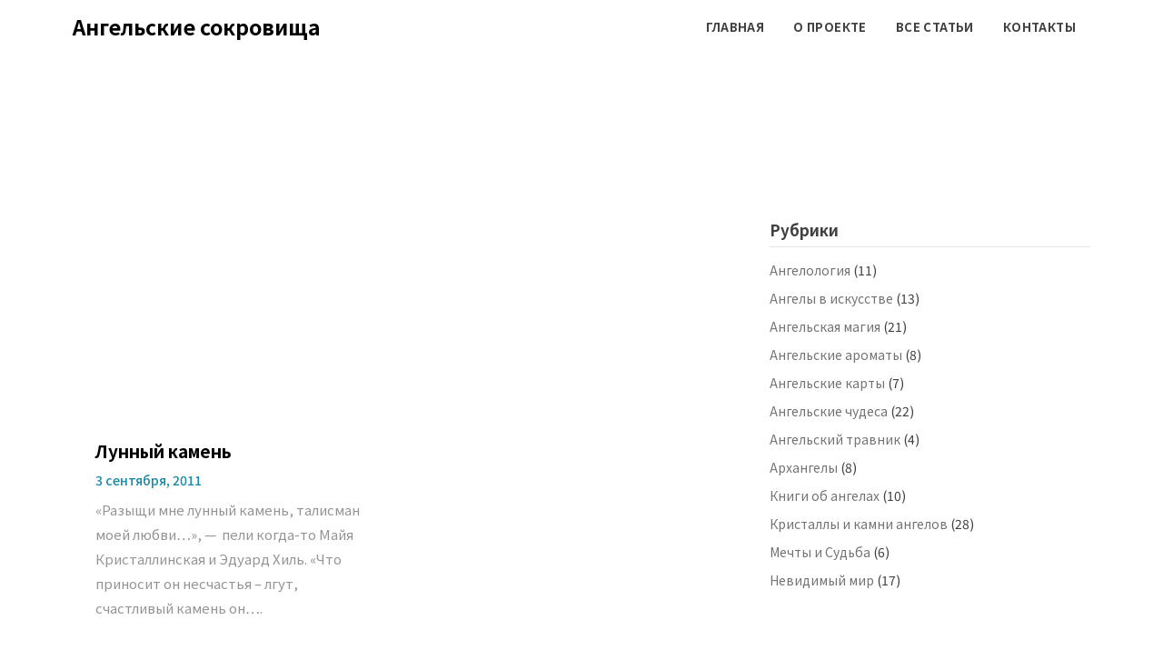

--- FILE ---
content_type: text/html; charset=utf-8
request_url: https://angel-gift.ru/page/18/
body_size: 12158
content:
<!doctype html>
<html lang="ru-RU">
<head>

	<meta charset="UTF-8">
	<meta name="viewport" content="width=device-width, initial-scale=1">
	<link rel="profile" href="#">

	<meta name="robots" content="index, follow, max-image-preview:large, max-snippet:-1, max-video-preview:-1"/>

	<!-- This site is optimized with the Yoast SEO Premium plugin v16.9 (Yoast SEO v18.1) - http://yoast.com/wordpress/plugins/seo/ -->
	<title>Ангельские сокровища</title><link rel="preload" as="style" href="https://fonts.googleapis.com/css?family=Saira%20Semi%20Condensed%3A400%2C700&amp;display=swap" /><link rel="stylesheet" href="https://fonts.googleapis.com/css?family=Saira%20Semi%20Condensed%3A400%2C700&amp;display=swap" media="print" onload="this.media='all'" /><noscript><link rel="stylesheet" href="http://fonts.googleapis.com/css?family=Saira%20Semi%20Condensed%3A400%2C700&amp;display=swap"/></noscript><link rel="preload" as="style" href="https://fonts.googleapis.com/css2?family=Noto+Sans+JP%3Awght%40400%3B500%3B700&amp;ver=5.9.3&amp;display=swap" /><link rel="stylesheet" href="https://fonts.googleapis.com/css2?family=Noto+Sans+JP%3Awght%40400%3B500%3B700&amp;ver=5.9.3&amp;display=swap" media="print" onload="this.media='all'" /><noscript><link rel="stylesheet" href="http://fonts.googleapis.com/css2?family=Noto+Sans+JP%3Awght%40400%3B500%3B700&amp;ver=5.9.3&amp;display=swap"/></noscript>
	<meta name="description" content="Все об ангелах и их присутствии в жизни человека, истории об ангелах, виды ароматических масел, трав и благовоний, книги и фильмы об ангелах"/>
	<link rel="canonical" href="/page/18/"/>
	<link rel="prev" href="/page/17/"/>
	<meta property="og:locale" content="ru_RU"/>
	<meta property="og:type" content="website"/>
	<meta property="og:title" content="Ангельские сокровища"/>
	<meta property="og:description" content="Все об ангелах и их присутствии в жизни человека, истории об ангелах, виды ароматических масел, трав и благовоний, книги и фильмы об ангелах"/>
	<meta property="og:url" content="/"/>
	<meta property="og:site_name" content="Ангельские сокровища"/>
	<meta property="og:image" content="/wp-content/uploads/2021/09/angel-gift.png"/>
	<meta property="og:image:width" content="512"/>
	<meta property="og:image:height" content="512"/>
	<meta property="og:image:type" content="image/png"/>
	<meta name="twitter:card" content="summary_large_image"/>
	<script type="application/ld+json" class="yoast-schema-graph">{"@context":"http://schema.org","@graph":[{"@type":"Organization","@id":"/#organization","name":"Ангельские сокровища","url":"/","sameAs":[],"logo":{"@type":"ImageObject","@id":"/#logo","inLanguage":"ru-RU","url":"/wp-content/uploads/2021/09/angel-gift.png","contentUrl":"/wp-content/uploads/2021/09/angel-gift.png","width":512,"height":512,"caption":"Ангельские сокровища"},"image":{"@id":"/#logo"}},{"@type":"WebSite","@id":"/#website","url":"/","name":"Ангельские сокровища","description":"Все об ангелах и их присутствии в жизни человека, истории об ангелах, виды ароматических масел, трав и благовоний, книги и фильмы об ангелах","publisher":{"@id":"/#organization"},"potentialAction":[{"@type":"SearchAction","target":{"@type":"EntryPoint","urlTemplate":"/?s={search_term_string}"},"query-input":"required name=search_term_string"}],"inLanguage":"ru-RU"},{"@type":"CollectionPage","@id":"/page/18/#webpage","url":"/page/18/","name":"Ангельские сокровища","isPartOf":{"@id":"/#website"},"about":{"@id":"/#organization"},"description":"Все об ангелах и их присутствии в жизни человека, истории об ангелах, виды ароматических масел, трав и благовоний, книги и фильмы об ангелах","breadcrumb":{"@id":"/page/18/#breadcrumb"},"inLanguage":"ru-RU","potentialAction":[{"@type":"ReadAction","target":["/page/18/"]}]},{"@type":"BreadcrumbList","@id":"/page/18/#breadcrumb","itemListElement":[{"@type":"ListItem","position":1,"name":"Главная страница"}]}]}</script>
	<!-- / Yoast SEO Premium plugin. -->


<link rel="dns-prefetch" href="https://fonts.googleapis.com/" />
<link href="#" crossorigin rel="preconnect"/>
<link rel="alternate" type="application/rss+xml" title="Ангельские сокровища » Лента" href="/feed/"/>
<link rel="alternate" type="application/rss+xml" title="Ангельские сокровища » Лента комментариев" href="/comments/feed/"/>
<style type="text/css">
img.wp-smiley,
img.emoji {
	display: inline !important;
	border: none !important;
	box-shadow: none !important;
	height: 1em !important;
	width: 1em !important;
	margin: 0 0.07em !important;
	vertical-align: -0.1em !important;
	background: none !important;
	padding: 0 !important;
}
</style>
	<link rel="stylesheet" id="wp-block-library-css" href="/wp-includes/css/dist/block-library/style.min.css?ver=5.9.3" type="text/css" media="all"/>
<style id="global-styles-inline-css" type="text/css">
body{--wp--preset--color--black: #000000;--wp--preset--color--cyan-bluish-gray: #abb8c3;--wp--preset--color--white: #ffffff;--wp--preset--color--pale-pink: #f78da7;--wp--preset--color--vivid-red: #cf2e2e;--wp--preset--color--luminous-vivid-orange: #ff6900;--wp--preset--color--luminous-vivid-amber: #fcb900;--wp--preset--color--light-green-cyan: #7bdcb5;--wp--preset--color--vivid-green-cyan: #00d084;--wp--preset--color--pale-cyan-blue: #8ed1fc;--wp--preset--color--vivid-cyan-blue: #0693e3;--wp--preset--color--vivid-purple: #9b51e0;--wp--preset--gradient--vivid-cyan-blue-to-vivid-purple: linear-gradient(135deg,rgba(6,147,227,1) 0%,rgb(155,81,224) 100%);--wp--preset--gradient--light-green-cyan-to-vivid-green-cyan: linear-gradient(135deg,rgb(122,220,180) 0%,rgb(0,208,130) 100%);--wp--preset--gradient--luminous-vivid-amber-to-luminous-vivid-orange: linear-gradient(135deg,rgba(252,185,0,1) 0%,rgba(255,105,0,1) 100%);--wp--preset--gradient--luminous-vivid-orange-to-vivid-red: linear-gradient(135deg,rgba(255,105,0,1) 0%,rgb(207,46,46) 100%);--wp--preset--gradient--very-light-gray-to-cyan-bluish-gray: linear-gradient(135deg,rgb(238,238,238) 0%,rgb(169,184,195) 100%);--wp--preset--gradient--cool-to-warm-spectrum: linear-gradient(135deg,rgb(74,234,220) 0%,rgb(151,120,209) 20%,rgb(207,42,186) 40%,rgb(238,44,130) 60%,rgb(251,105,98) 80%,rgb(254,248,76) 100%);--wp--preset--gradient--blush-light-purple: linear-gradient(135deg,rgb(255,206,236) 0%,rgb(152,150,240) 100%);--wp--preset--gradient--blush-bordeaux: linear-gradient(135deg,rgb(254,205,165) 0%,rgb(254,45,45) 50%,rgb(107,0,62) 100%);--wp--preset--gradient--luminous-dusk: linear-gradient(135deg,rgb(255,203,112) 0%,rgb(199,81,192) 50%,rgb(65,88,208) 100%);--wp--preset--gradient--pale-ocean: linear-gradient(135deg,rgb(255,245,203) 0%,rgb(182,227,212) 50%,rgb(51,167,181) 100%);--wp--preset--gradient--electric-grass: linear-gradient(135deg,rgb(202,248,128) 0%,rgb(113,206,126) 100%);--wp--preset--gradient--midnight: linear-gradient(135deg,rgb(2,3,129) 0%,rgb(40,116,252) 100%);--wp--preset--duotone--dark-grayscale: url('/page/18/#wp-duotone-dark-grayscale');--wp--preset--duotone--grayscale: url('/page/18/#wp-duotone-grayscale');--wp--preset--duotone--purple-yellow: url('/page/18/#wp-duotone-purple-yellow');--wp--preset--duotone--blue-red: url('/page/18/#wp-duotone-blue-red');--wp--preset--duotone--midnight: url('/page/18/#wp-duotone-midnight');--wp--preset--duotone--magenta-yellow: url('/page/18/#wp-duotone-magenta-yellow');--wp--preset--duotone--purple-green: url('/page/18/#wp-duotone-purple-green');--wp--preset--duotone--blue-orange: url('/page/18/#wp-duotone-blue-orange');--wp--preset--font-size--small: 13px;--wp--preset--font-size--medium: 20px;--wp--preset--font-size--large: 36px;--wp--preset--font-size--x-large: 42px;}.has-black-color{color: var(--wp--preset--color--black) !important;}.has-cyan-bluish-gray-color{color: var(--wp--preset--color--cyan-bluish-gray) !important;}.has-white-color{color: var(--wp--preset--color--white) !important;}.has-pale-pink-color{color: var(--wp--preset--color--pale-pink) !important;}.has-vivid-red-color{color: var(--wp--preset--color--vivid-red) !important;}.has-luminous-vivid-orange-color{color: var(--wp--preset--color--luminous-vivid-orange) !important;}.has-luminous-vivid-amber-color{color: var(--wp--preset--color--luminous-vivid-amber) !important;}.has-light-green-cyan-color{color: var(--wp--preset--color--light-green-cyan) !important;}.has-vivid-green-cyan-color{color: var(--wp--preset--color--vivid-green-cyan) !important;}.has-pale-cyan-blue-color{color: var(--wp--preset--color--pale-cyan-blue) !important;}.has-vivid-cyan-blue-color{color: var(--wp--preset--color--vivid-cyan-blue) !important;}.has-vivid-purple-color{color: var(--wp--preset--color--vivid-purple) !important;}.has-black-background-color{background-color: var(--wp--preset--color--black) !important;}.has-cyan-bluish-gray-background-color{background-color: var(--wp--preset--color--cyan-bluish-gray) !important;}.has-white-background-color{background-color: var(--wp--preset--color--white) !important;}.has-pale-pink-background-color{background-color: var(--wp--preset--color--pale-pink) !important;}.has-vivid-red-background-color{background-color: var(--wp--preset--color--vivid-red) !important;}.has-luminous-vivid-orange-background-color{background-color: var(--wp--preset--color--luminous-vivid-orange) !important;}.has-luminous-vivid-amber-background-color{background-color: var(--wp--preset--color--luminous-vivid-amber) !important;}.has-light-green-cyan-background-color{background-color: var(--wp--preset--color--light-green-cyan) !important;}.has-vivid-green-cyan-background-color{background-color: var(--wp--preset--color--vivid-green-cyan) !important;}.has-pale-cyan-blue-background-color{background-color: var(--wp--preset--color--pale-cyan-blue) !important;}.has-vivid-cyan-blue-background-color{background-color: var(--wp--preset--color--vivid-cyan-blue) !important;}.has-vivid-purple-background-color{background-color: var(--wp--preset--color--vivid-purple) !important;}.has-black-border-color{border-color: var(--wp--preset--color--black) !important;}.has-cyan-bluish-gray-border-color{border-color: var(--wp--preset--color--cyan-bluish-gray) !important;}.has-white-border-color{border-color: var(--wp--preset--color--white) !important;}.has-pale-pink-border-color{border-color: var(--wp--preset--color--pale-pink) !important;}.has-vivid-red-border-color{border-color: var(--wp--preset--color--vivid-red) !important;}.has-luminous-vivid-orange-border-color{border-color: var(--wp--preset--color--luminous-vivid-orange) !important;}.has-luminous-vivid-amber-border-color{border-color: var(--wp--preset--color--luminous-vivid-amber) !important;}.has-light-green-cyan-border-color{border-color: var(--wp--preset--color--light-green-cyan) !important;}.has-vivid-green-cyan-border-color{border-color: var(--wp--preset--color--vivid-green-cyan) !important;}.has-pale-cyan-blue-border-color{border-color: var(--wp--preset--color--pale-cyan-blue) !important;}.has-vivid-cyan-blue-border-color{border-color: var(--wp--preset--color--vivid-cyan-blue) !important;}.has-vivid-purple-border-color{border-color: var(--wp--preset--color--vivid-purple) !important;}.has-vivid-cyan-blue-to-vivid-purple-gradient-background{background: var(--wp--preset--gradient--vivid-cyan-blue-to-vivid-purple) !important;}.has-light-green-cyan-to-vivid-green-cyan-gradient-background{background: var(--wp--preset--gradient--light-green-cyan-to-vivid-green-cyan) !important;}.has-luminous-vivid-amber-to-luminous-vivid-orange-gradient-background{background: var(--wp--preset--gradient--luminous-vivid-amber-to-luminous-vivid-orange) !important;}.has-luminous-vivid-orange-to-vivid-red-gradient-background{background: var(--wp--preset--gradient--luminous-vivid-orange-to-vivid-red) !important;}.has-very-light-gray-to-cyan-bluish-gray-gradient-background{background: var(--wp--preset--gradient--very-light-gray-to-cyan-bluish-gray) !important;}.has-cool-to-warm-spectrum-gradient-background{background: var(--wp--preset--gradient--cool-to-warm-spectrum) !important;}.has-blush-light-purple-gradient-background{background: var(--wp--preset--gradient--blush-light-purple) !important;}.has-blush-bordeaux-gradient-background{background: var(--wp--preset--gradient--blush-bordeaux) !important;}.has-luminous-dusk-gradient-background{background: var(--wp--preset--gradient--luminous-dusk) !important;}.has-pale-ocean-gradient-background{background: var(--wp--preset--gradient--pale-ocean) !important;}.has-electric-grass-gradient-background{background: var(--wp--preset--gradient--electric-grass) !important;}.has-midnight-gradient-background{background: var(--wp--preset--gradient--midnight) !important;}.has-small-font-size{font-size: var(--wp--preset--font-size--small) !important;}.has-medium-font-size{font-size: var(--wp--preset--font-size--medium) !important;}.has-large-font-size{font-size: var(--wp--preset--font-size--large) !important;}.has-x-large-font-size{font-size: var(--wp--preset--font-size--x-large) !important;}
</style>
<link rel="stylesheet" id="we-are-the-youth-parent-style-css" href="/wp-content/themes/writers-blogily/style.css?ver=5.9.3" type="text/css" media="all"/>

<link rel="stylesheet" id="writers-blogily-owl-slider-default-css" href="/wp-content/themes/writers-blogily/css/owl.carousel.min.css?ver=5.9.3" type="text/css" media="all"/>
<link rel="stylesheet" id="writers-blogily-owl-slider-theme-css" href="/wp-content/themes/writers-blogily/css/owl.theme.default.css?ver=5.9.3" type="text/css" media="all"/>
<link rel="stylesheet" id="font-awesome-css" href="/wp-content/themes/writers-blogily/css/font-awesome.min.css?ver=5.9.3" type="text/css" media="all"/>
<link rel="stylesheet" id="writers-blogily-foundation-css" href="/wp-content/themes/writers-blogily/css/foundation.css?ver=5.9.3" type="text/css" media="all"/>

<link rel="stylesheet" id="writers-blogily-dashicons-css" href="/wp-includes/css/dashicons.css?ver=5.9.3" type="text/css" media="all"/>
<link rel="stylesheet" id="writers-blogily-style-css" href="/wp-content/themes/we-are-the-youth/style.css?ver=5.9.3" type="text/css" media="all"/>
<link rel="stylesheet" id="recent-posts-widget-with-thumbnails-public-style-css" href="/wp-content/plugins/recent-posts-widget-with-thumbnails/public.css?ver=7.1.1" type="text/css" media="all"/>
<script type="text/javascript" src="/wp-includes/js/jquery/jquery.min.js?ver=3.6.0" id="jquery-core-js"></script>
<script type="text/javascript" src="/wp-includes/js/jquery/jquery-migrate.min.js?ver=3.3.2" id="jquery-migrate-js"></script>
<link rel="http://api.w.org/" href="/wp-json/"/><link rel="EditURI" type="application/rsd+xml" title="RSD" href="/xmlrpc.php?rsd"/>
<link rel="wlwmanifest" type="application/wlwmanifest+xml" href="/wp-includes/wlwmanifest.xml"/> 
<meta name="generator" content="WordPress 5.9.3"/>
<script async src="https://pagead2.googlesyndication.com/pagead/js/adsbygoogle.js?client=ca-pub-6112585962920062" crossorigin="anonymous"></script><meta name="google-site-verification" content="4bmu4QnjpmjhlKbAyjzlmBJiiHpoXQMHEyvnZpw0IZU"/>


<meta name="yandex-verification" content="bee057bda10301ca"/>
		<style type="text/css">
			/* Navigation */
			.main-navigation a, #site-navigation span.dashicons.dashicons-menu:before, .iot-menu-left-ul a { color: ; }
			.navigation-wrapper, .main-navigation ul ul, #iot-menu-left{ background: ; }
						

			/* Global */
			.single .content-area a, .page .content-area a { color: ; }
			.page .content-area a.button, .single .page .content-area a.button {color:#fff;}
			a.button,a.button:hover,a.button:active,a.button:focus, button, input[type="button"], input[type="reset"], input[type="submit"] { background: ; }
			.tags-links a, .cat-links a{ border-color: ; }
			.single main article .entry-meta *, .single main article .entry-meta, .archive main article .entry-meta *, .comments-area .comment-metadata time{ color: ; }
			.single .content-area h1, .single .content-area h2, .single .content-area h3, .single .content-area h4, .single .content-area h5, .single .content-area h6, .page .content-area h1, .page .content-area h2, .page .content-area h3, .page .content-area h4, .page .content-area h5, .page .content-area h6, .page .content-area th, .single .content-area th, .blog.related-posts main article h4 a, .single b.fn, .page b.fn, .error404 h1, .search-results h1.page-title, .search-no-results h1.page-title, .archive h1.page-title{ color: ; }
			.comment-respond p.comment-notes, .comment-respond label, .page .site-content .entry-content cite, .comment-content *, .about-the-author, .page code, .page kbd, .page tt, .page var, .page .site-content .entry-content, .page .site-content .entry-content p, .page .site-content .entry-content li, .page .site-content .entry-content div, .comment-respond p.comment-notes, .comment-respond label, .single .site-content .entry-content cite, .comment-content *, .about-the-author, .single code, .single kbd, .single tt, .single var, .single .site-content .entry-content, .single .site-content .entry-content p, .single .site-content .entry-content li, .single .site-content .entry-content div, .error404 p, .search-no-results p { color: ; }
			.page .entry-content blockquote, .single .entry-content blockquote, .comment-content blockquote { border-color: ; }
			.error-404 input.search-field, .about-the-author, .comments-title, .related-posts h3, .comment-reply-title{ border-color: #ffffff; }

			
			
			/* Blog Feed */
			body.custom-background.blog, body.blog, body.custom-background.archive, body.archive, body.custom-background.search-results, body.search-results{ background-color: #ffffff; }
			.blog main article, .search-results main article, .archive main article{ background-color: ; }
			.blog main article h2 a, .search-results main article h2 a, .archive main article h2 a{ color: ; }
			.blog main article .entry-meta, .archive main article .entry-meta, .search-results main article .entry-meta{ color: #198ba8; }
			.blog main article p, .search-results main article p, .archive main article p { color: ; }
			.nav-links span, .nav-links a, .pagination .current, .nav-links span:hover, .nav-links a:hover, .pagination .current:hover { background: ; }
			.nav-links span, .nav-links a, .pagination .current, .nav-links span:hover, .nav-links a:hover, .pagination .current:hover{ color: #1585db; }

			


		</style>
	
		<style type="text/css">
		/* Navigation */
		.main-navigation a, #site-navigation span.dashicons.dashicons-menu:before, .iot-menu-left-ul a { color: ; }
		.navigation-wrapper, .main-navigation ul ul, #iot-menu-left{ background: ; }
				

		/* Global */
		.single .content-area a, .page .content-area a { color: ; }
		.page .content-area a.button, .single .page .content-area a.button {color:#fff;}
		a.button,a.button:hover,a.button:active,a.button:focus, button, input[type="button"], input[type="reset"], input[type="submit"] { background: ; }
		.tags-links a, .cat-links a{ border-color: ; }
		.single main article .entry-meta *, .single main article .entry-meta, .archive main article .entry-meta *, .comments-area .comment-metadata time{ color: ; }
		.single .content-area h1, .single .content-area h2, .single .content-area h3, .single .content-area h4, .single .content-area h5, .single .content-area h6, .page .content-area h1, .page .content-area h2, .page .content-area h3, .page .content-area h4, .page .content-area h5, .page .content-area h6, .page .content-area th, .single .content-area th, .blog.related-posts main article h4 a, .single b.fn, .page b.fn, .error404 h1, .search-results h1.page-title, .search-no-results h1.page-title, .archive h1.page-title{ color: ; }
		.comment-respond p.comment-notes, .comment-respond label, .page .site-content .entry-content cite, .comment-content *, .about-the-author, .page code, .page kbd, .page tt, .page var, .page .site-content .entry-content, .page .site-content .entry-content p, .page .site-content .entry-content li, .page .site-content .entry-content div, .comment-respond p.comment-notes, .comment-respond label, .single .site-content .entry-content cite, .comment-content *, .about-the-author, .single code, .single kbd, .single tt, .single var, .single .site-content .entry-content, .single .site-content .entry-content p, .single .site-content .entry-content li, .single .site-content .entry-content div, .error404 p, .search-no-results p { color: ; }
		.page .entry-content blockquote, .single .entry-content blockquote, .comment-content blockquote { border-color: ; }
		.error-404 input.search-field, .about-the-author, .comments-title, .related-posts h3, .comment-reply-title{ border-color: #ffffff; }

		
		
		/* Blog Feed */
		body.custom-background.blog, body.blog, body.custom-background.archive, body.archive, body.custom-background.search-results, body.search-results{ background-color: #ffffff; }
		.blog main article, .search-results main article, .archive main article{ background-color: ; }
		.blog main article h2 a, .search-results main article h2 a, .archive main article h2 a{ color: ; }
		.blog main article .entry-meta, .archive main article .entry-meta, .search-results main article .entry-meta{ color: #198ba8; }
		.blog main article p, .search-results main article p, .archive main article p { color: ; }
		.nav-links span, .nav-links a, .pagination .current, .nav-links span:hover, .nav-links a:hover, .pagination .current:hover { background: ; }
		.nav-links span, .nav-links a, .pagination .current, .nav-links span:hover, .nav-links a:hover, .pagination .current:hover{ color: #1585db; }

		


		</style>
				<style type="text/css">
				.site-title a,
		.site-description {
			color: #000000;
		}
				</style>
		<link rel="icon" href="/wp-content/uploads/2021/09/cropped-angel-gift-32x32.png" sizes="32x32"/>
<link rel="icon" href="/wp-content/uploads/2021/09/cropped-angel-gift-192x192.png" sizes="192x192"/>
<link rel="apple-touch-icon" href="/wp-content/uploads/2021/09/cropped-angel-gift-180x180.png"/>
<meta name="msapplication-TileImage" content="/wp-content/uploads/2021/09/cropped-angel-gift-270x270.png"/>
<noscript><style id="rocket-lazyload-nojs-css">.rll-youtube-player, [data-lazy-src]{display:none !important;}</style></noscript></head>

<body class="home blog paged paged-18 hfeed">
	<svg xmlns="http://www.w3.org/2000/svg" viewbox="0 0 0 0" width="0" height="0" focusable="false" role="none" style="visibility: hidden; position: absolute; left: -9999px; overflow: hidden;"><defs><filter id="wp-duotone-dark-grayscale"><fecolormatrix color-interpolation-filters="sRGB" type="matrix" values=" .299 .587 .114 0 0 .299 .587 .114 0 0 .299 .587 .114 0 0 .299 .587 .114 0 0 "/><fecomponenttransfer color-interpolation-filters="sRGB"><fefuncr type="table" tablevalues="0 0.49803921568627"/><fefuncg type="table" tablevalues="0 0.49803921568627"/><fefuncb type="table" tablevalues="0 0.49803921568627"/><fefunca type="table" tablevalues="1 1"/></fecomponenttransfer><fecomposite in2="SourceGraphic" operator="in"/></filter></defs></svg><svg xmlns="http://www.w3.org/2000/svg" viewbox="0 0 0 0" width="0" height="0" focusable="false" role="none" style="visibility: hidden; position: absolute; left: -9999px; overflow: hidden;"><defs><filter id="wp-duotone-grayscale"><fecolormatrix color-interpolation-filters="sRGB" type="matrix" values=" .299 .587 .114 0 0 .299 .587 .114 0 0 .299 .587 .114 0 0 .299 .587 .114 0 0 "/><fecomponenttransfer color-interpolation-filters="sRGB"><fefuncr type="table" tablevalues="0 1"/><fefuncg type="table" tablevalues="0 1"/><fefuncb type="table" tablevalues="0 1"/><fefunca type="table" tablevalues="1 1"/></fecomponenttransfer><fecomposite in2="SourceGraphic" operator="in"/></filter></defs></svg><svg xmlns="http://www.w3.org/2000/svg" viewbox="0 0 0 0" width="0" height="0" focusable="false" role="none" style="visibility: hidden; position: absolute; left: -9999px; overflow: hidden;"><defs><filter id="wp-duotone-purple-yellow"><fecolormatrix color-interpolation-filters="sRGB" type="matrix" values=" .299 .587 .114 0 0 .299 .587 .114 0 0 .299 .587 .114 0 0 .299 .587 .114 0 0 "/><fecomponenttransfer color-interpolation-filters="sRGB"><fefuncr type="table" tablevalues="0.54901960784314 0.98823529411765"/><fefuncg type="table" tablevalues="0 1"/><fefuncb type="table" tablevalues="0.71764705882353 0.25490196078431"/><fefunca type="table" tablevalues="1 1"/></fecomponenttransfer><fecomposite in2="SourceGraphic" operator="in"/></filter></defs></svg><svg xmlns="http://www.w3.org/2000/svg" viewbox="0 0 0 0" width="0" height="0" focusable="false" role="none" style="visibility: hidden; position: absolute; left: -9999px; overflow: hidden;"><defs><filter id="wp-duotone-blue-red"><fecolormatrix color-interpolation-filters="sRGB" type="matrix" values=" .299 .587 .114 0 0 .299 .587 .114 0 0 .299 .587 .114 0 0 .299 .587 .114 0 0 "/><fecomponenttransfer color-interpolation-filters="sRGB"><fefuncr type="table" tablevalues="0 1"/><fefuncg type="table" tablevalues="0 0.27843137254902"/><fefuncb type="table" tablevalues="0.5921568627451 0.27843137254902"/><fefunca type="table" tablevalues="1 1"/></fecomponenttransfer><fecomposite in2="SourceGraphic" operator="in"/></filter></defs></svg><svg xmlns="http://www.w3.org/2000/svg" viewbox="0 0 0 0" width="0" height="0" focusable="false" role="none" style="visibility: hidden; position: absolute; left: -9999px; overflow: hidden;"><defs><filter id="wp-duotone-midnight"><fecolormatrix color-interpolation-filters="sRGB" type="matrix" values=" .299 .587 .114 0 0 .299 .587 .114 0 0 .299 .587 .114 0 0 .299 .587 .114 0 0 "/><fecomponenttransfer color-interpolation-filters="sRGB"><fefuncr type="table" tablevalues="0 0"/><fefuncg type="table" tablevalues="0 0.64705882352941"/><fefuncb type="table" tablevalues="0 1"/><fefunca type="table" tablevalues="1 1"/></fecomponenttransfer><fecomposite in2="SourceGraphic" operator="in"/></filter></defs></svg><svg xmlns="http://www.w3.org/2000/svg" viewbox="0 0 0 0" width="0" height="0" focusable="false" role="none" style="visibility: hidden; position: absolute; left: -9999px; overflow: hidden;"><defs><filter id="wp-duotone-magenta-yellow"><fecolormatrix color-interpolation-filters="sRGB" type="matrix" values=" .299 .587 .114 0 0 .299 .587 .114 0 0 .299 .587 .114 0 0 .299 .587 .114 0 0 "/><fecomponenttransfer color-interpolation-filters="sRGB"><fefuncr type="table" tablevalues="0.78039215686275 1"/><fefuncg type="table" tablevalues="0 0.94901960784314"/><fefuncb type="table" tablevalues="0.35294117647059 0.47058823529412"/><fefunca type="table" tablevalues="1 1"/></fecomponenttransfer><fecomposite in2="SourceGraphic" operator="in"/></filter></defs></svg><svg xmlns="http://www.w3.org/2000/svg" viewbox="0 0 0 0" width="0" height="0" focusable="false" role="none" style="visibility: hidden; position: absolute; left: -9999px; overflow: hidden;"><defs><filter id="wp-duotone-purple-green"><fecolormatrix color-interpolation-filters="sRGB" type="matrix" values=" .299 .587 .114 0 0 .299 .587 .114 0 0 .299 .587 .114 0 0 .299 .587 .114 0 0 "/><fecomponenttransfer color-interpolation-filters="sRGB"><fefuncr type="table" tablevalues="0.65098039215686 0.40392156862745"/><fefuncg type="table" tablevalues="0 1"/><fefuncb type="table" tablevalues="0.44705882352941 0.4"/><fefunca type="table" tablevalues="1 1"/></fecomponenttransfer><fecomposite in2="SourceGraphic" operator="in"/></filter></defs></svg><svg xmlns="http://www.w3.org/2000/svg" viewbox="0 0 0 0" width="0" height="0" focusable="false" role="none" style="visibility: hidden; position: absolute; left: -9999px; overflow: hidden;"><defs><filter id="wp-duotone-blue-orange"><fecolormatrix color-interpolation-filters="sRGB" type="matrix" values=" .299 .587 .114 0 0 .299 .587 .114 0 0 .299 .587 .114 0 0 .299 .587 .114 0 0 "/><fecomponenttransfer color-interpolation-filters="sRGB"><fefuncr type="table" tablevalues="0.098039215686275 1"/><fefuncg type="table" tablevalues="0 0.66274509803922"/><fefuncb type="table" tablevalues="0.84705882352941 0.41960784313725"/><fefunca type="table" tablevalues="1 1"/></fecomponenttransfer><fecomposite in2="SourceGraphic" operator="in"/></filter></defs></svg>	<a class="skip-link screen-reader-text" href="#primary">Skip to content</a>

	<div class="navigation-wrapper">
		
		<div class="site grid-container">
			<header id="masthead" class="site-header grid-x grid-padding-x">
				<div class="site-branding large-4 medium-10 small-9 cell">
										<div class="logo-container">
						<h1 class="site-title"><a href="/" rel="home">Ангельские сокровища</a></h1>
													<p class="site-description">Все об ангелах и их присутствии в жизни человека, истории об ангелах, виды ароматических масел, трав и благовоний, книги и фильмы об ангелах</p>
											</div>	
				</div><!-- .site-branding -->

				<nav id="site-navigation" class="main-navigation large-8 medium-2 small-3 cell">

					<div class="menu-1-container"><ul id="primary-menu" class="menu"><li id="menu-item-45" class="menu-item menu-item-type-custom menu-item-object-custom current-menu-item menu-item-home menu-item-45"><a href="/">Главная</a></li>
<li id="menu-item-44" class="menu-item menu-item-type-post_type menu-item-object-page menu-item-44"><a href="/o-proekte/">О проекте</a></li>
<li id="menu-item-500" class="menu-item menu-item-type-post_type menu-item-object-page menu-item-500"><a href="/vse-stati/">Все статьи</a></li>
<li id="menu-item-43" class="menu-item menu-item-type-post_type menu-item-object-page menu-item-43"><a href="/kontakty/">Контакты</a></li>
</ul></div>					</nav><!-- #site-navigation -->
				</header><!-- #masthead -->
			</div>
		</div>
			
	<div class="content-wrap">
		<div class="bottom-header-wrapper">
			<img src="data:image/svg+xml,%3Csvg%20xmlns='http://www.w3.org/2000/svg'%20viewBox='0%200%200%200'%3E%3C/svg%3E" alt="Ангельские сокровища" data-lazy-src="/wp-content/uploads/2021/09/cropped-angel-1.png"/><noscript><img src="/wp-content/uploads/2021/09/cropped-angel-1.png" alt="Ангельские сокровища"/></noscript>
		</div>
	</div>
		

	<div id="page" class="site grid-container thumbnail-below start-container-head">
		<div id="content" class="site-content grid-x grid-padding-x">
		<div id="primary" class="content-area large-8 medium-8 small-12 cell fp-blog-grid">
		<main id="main" class="site-main">

			<article id="post-425" class="post-425 post type-post status-publish format-standard has-post-thumbnail hentry category-kristally-i-kamni-angelov">
			<a href="/kristally-i-kamni-angelov/lunnyiy-kamen/" title="Лунный камень">
			<img width="640" height="401" src="data:image/svg+xml,%3Csvg%20xmlns='http://www.w3.org/2000/svg'%20viewBox='0%200%20640%20401'%3E%3C/svg%3E" class="attachment-large size-large wp-post-image" alt="" data-lazy-srcset="/wp-content/uploads/2021/09/lunnyj-kamen.jpg 960w, /wp-content/uploads/2021/09/lunnyj-kamen-300x188.jpg 300w, /wp-content/uploads/2021/09/lunnyj-kamen-768x481.jpg 768w, /wp-content/uploads/2021/09/lunnyj-kamen-660x413.jpg 660w" data-lazy-sizes="(max-width: 640px) 100vw, 640px" data-lazy-src="/wp-content/uploads/2021/09/lunnyj-kamen.jpg"/><noscript><img width="640" height="401" src="/wp-content/uploads/2021/09/lunnyj-kamen.jpg" class="attachment-large size-large wp-post-image" alt="" srcset="/wp-content/uploads/2021/09/lunnyj-kamen.jpg 960w, /wp-content/uploads/2021/09/lunnyj-kamen-300x188.jpg 300w, /wp-content/uploads/2021/09/lunnyj-kamen-768x481.jpg 768w, /wp-content/uploads/2021/09/lunnyj-kamen-660x413.jpg 660w" sizes="(max-width: 640px) 100vw, 640px"/></noscript>		</a>
		<div class="article-contents">
		<header class="entry-header">
				
			<h2 class="entry-title"><a href="/kristally-i-kamni-angelov/lunnyiy-kamen/" rel="bookmark">Лунный камень</a></h2>					<div class="entry-meta">
				3 сентября, 2011			</div>
			</header>
	<div class="entry-content">
		<a href="/kristally-i-kamni-angelov/lunnyiy-kamen/" title="Лунный камень">
			<p>«Разыщи мне лунный камень, талисман моей любви…», &#8212;  пели когда-то Майя Кристаллинская и Эдуард Хиль. «Что приносит он несчастья – лгут, счастливый камень он&#8230;.</p>
		</a>
	</div>
</div>
</article>
<article id="post-324" class="post-324 post type-post status-publish format-standard has-post-thumbnail hentry category-arhangely">
			<a href="/arhangely/arhangel-mihail/" title="Архангел Михаил">
			<img width="640" height="908" src="data:image/svg+xml,%3Csvg%20xmlns='http://www.w3.org/2000/svg'%20viewBox='0%200%20640%20908'%3E%3C/svg%3E" class="attachment-large size-large wp-post-image" alt="" loading="lazy" data-lazy-srcset="/wp-content/uploads/2021/09/arhangel-mihail-722x1024.jpg 722w, /wp-content/uploads/2021/09/arhangel-mihail-212x300.jpg 212w, /wp-content/uploads/2021/09/arhangel-mihail-768x1089.jpg 768w, /wp-content/uploads/2021/09/arhangel-mihail-1084x1536.jpg 1084w, /wp-content/uploads/2021/09/arhangel-mihail-1445x2048.jpg 1445w, /wp-content/uploads/2021/09/arhangel-mihail-660x935.jpg 660w, /wp-content/uploads/2021/09/arhangel-mihail-scaled.jpg 1806w" data-lazy-sizes="(max-width: 640px) 100vw, 640px" data-lazy-src="/wp-content/uploads/2021/09/arhangel-mihail-722x1024.jpg"/><noscript><img width="640" height="908" src="/wp-content/uploads/2021/09/arhangel-mihail-722x1024.jpg" class="attachment-large size-large wp-post-image" alt="" loading="lazy" srcset="/wp-content/uploads/2021/09/arhangel-mihail-722x1024.jpg 722w, /wp-content/uploads/2021/09/arhangel-mihail-212x300.jpg 212w, /wp-content/uploads/2021/09/arhangel-mihail-768x1089.jpg 768w, /wp-content/uploads/2021/09/arhangel-mihail-1084x1536.jpg 1084w, /wp-content/uploads/2021/09/arhangel-mihail-1445x2048.jpg 1445w, /wp-content/uploads/2021/09/arhangel-mihail-660x935.jpg 660w, /wp-content/uploads/2021/09/arhangel-mihail-scaled.jpg 1806w" sizes="(max-width: 640px) 100vw, 640px"/></noscript>		</a>
		<div class="article-contents">
		<header class="entry-header">
				
			<h2 class="entry-title"><a href="/arhangely/arhangel-mihail/" rel="bookmark">Архангел Михаил</a></h2>					<div class="entry-meta">
				2 сентября, 2011			</div>
			</header>
	<div class="entry-content">
		<a href="/arhangely/arhangel-mihail/" title="Архангел Михаил">
			<p>Над всеми девятью ангельскими чинами поставлен Господом Архистратиг Михаил («Тот, кто подобен Богу, «Кто как Бог»). Архангел Михаил считается величайшим ангелом во всех трех&#8230;</p>
		</a>
	</div>
</div>
</article>
<article id="post-81" class="post-81 post type-post status-publish format-standard has-post-thumbnail hentry category-angelologiya">
			<a href="/angelologiya/angelskaya-ierarhiya/" title="Ангельская иерархия">
			<img width="427" height="422" src="data:image/svg+xml,%3Csvg%20xmlns='http://www.w3.org/2000/svg'%20viewBox='0%200%20427%20422'%3E%3C/svg%3E" class="attachment-large size-large wp-post-image" alt="" loading="lazy" data-lazy-srcset="/wp-content/uploads/2021/09/angelskaya-ierarhiya-e1632943414841.jpg 427w, /wp-content/uploads/2021/09/angelskaya-ierarhiya-e1632943414841-300x296.jpg 300w" data-lazy-sizes="(max-width: 427px) 100vw, 427px" data-lazy-src="/wp-content/uploads/2021/09/angelskaya-ierarhiya-e1632943414841.jpg"/><noscript><img width="427" height="422" src="/wp-content/uploads/2021/09/angelskaya-ierarhiya-e1632943414841.jpg" class="attachment-large size-large wp-post-image" alt="" loading="lazy" srcset="/wp-content/uploads/2021/09/angelskaya-ierarhiya-e1632943414841.jpg 427w, /wp-content/uploads/2021/09/angelskaya-ierarhiya-e1632943414841-300x296.jpg 300w" sizes="(max-width: 427px) 100vw, 427px"/></noscript>		</a>
		<div class="article-contents">
		<header class="entry-header">
				
			<h2 class="entry-title"><a href="/angelologiya/angelskaya-ierarhiya/" rel="bookmark">Ангельская иерархия</a></h2>					<div class="entry-meta">
				1 сентября, 2011			</div>
			</header>
	<div class="entry-content">
		<a href="/angelologiya/angelskaya-ierarhiya/" title="Ангельская иерархия">
			<p>Ангелов неисчислимое множество, «тьмы тем», но и в этом несметном воинстве небесном имеются разные звания, степени и обязанности. Одну из первых схем предложил Дионисий&#8230;</p>
		</a>
	</div>
</div>
</article>
<article id="post-225" class="post-225 post type-post status-publish format-standard hentry category-angelskie-karty">
		<div class="article-contents">
		<header class="entry-header">
				
			<h2 class="entry-title"><a href="/angelskie-karty/angelskiy-orakul/" rel="bookmark">Ангельский оракул Мередит Л. Янг-Сауэрс</a></h2>					<div class="entry-meta">
				27 августа, 2011			</div>
			</header>
	<div class="entry-content">
		<a href="/angelskie-karty/angelskiy-orakul/" title="Ангельский оракул Мередит Л. Янг-Сауэрс">
			<p>Цветы &#8212; посланники ангелов У  нас у всех есть глубокая  потребность в источнике мудрости и сострадания, который помогал бы нам в нашей жизни. Людей, имеющих&#8230;</p>
		</a>
	</div>
</div>
</article>
<article id="post-228" class="post-228 post type-post status-publish format-standard hentry category-angelskie-karty">
		<div class="article-contents">
		<header class="entry-header">
				
			<h2 class="entry-title"><a href="/angelskie-karty/golosa-angelov/" rel="bookmark">Голоса Ангелов</a></h2>					<div class="entry-meta">
				19 августа, 2011			</div>
			</header>
	<div class="entry-content">
		<a href="/angelskie-karty/golosa-angelov/" title="Голоса Ангелов">
			<p>Серия Таро Голоса Ангелов включает в себя 80 карт, из которых: 72 карты, помеченные арабскими цифрами, изображают ангелов-хранителей. Они собраны в 9 групп, каждая&#8230;</p>
		</a>
	</div>
</div>
</article>
<article id="post-84" class="post-84 post type-post status-publish format-standard has-post-thumbnail hentry category-angelologiya">
			<a href="/angelologiya/chto-takoe-angelologiya/" title="Что такое ангелология?">
			<img width="321" height="400" src="data:image/svg+xml,%3Csvg%20xmlns='http://www.w3.org/2000/svg'%20viewBox='0%200%20321%20400'%3E%3C/svg%3E" class="attachment-large size-large wp-post-image" alt="" loading="lazy" data-lazy-srcset="/wp-content/uploads/2021/09/chto-takoe-angelologiya.jpg 321w, /wp-content/uploads/2021/09/chto-takoe-angelologiya-241x300.jpg 241w" data-lazy-sizes="(max-width: 321px) 100vw, 321px" data-lazy-src="/wp-content/uploads/2021/09/chto-takoe-angelologiya.jpg"/><noscript><img width="321" height="400" src="/wp-content/uploads/2021/09/chto-takoe-angelologiya.jpg" class="attachment-large size-large wp-post-image" alt="" loading="lazy" srcset="/wp-content/uploads/2021/09/chto-takoe-angelologiya.jpg 321w, /wp-content/uploads/2021/09/chto-takoe-angelologiya-241x300.jpg 241w" sizes="(max-width: 321px) 100vw, 321px"/></noscript>		</a>
		<div class="article-contents">
		<header class="entry-header">
				
			<h2 class="entry-title"><a href="/angelologiya/chto-takoe-angelologiya/" rel="bookmark">Что такое ангелология?</a></h2>					<div class="entry-meta">
				11 августа, 2011			</div>
			</header>
	<div class="entry-content">
		<a href="/angelologiya/chto-takoe-angelologiya/" title="Что такое ангелология?">
			<p>Ангелология – учение или наука об ангелах. Этот термин  обычно используется для обозначения наиболее глубоких теорий и исследований,  посвященных ангелам. Очень уместно было бы&#8230;</p>
		</a>
	</div>
</div>
</article>
<article id="post-302" class="post-302 post type-post status-publish format-standard has-post-thumbnail hentry category-angelskij-travnik">
			<a href="/angelskij-travnik/archangelica-officinalis-arhangelika/" title="Archangelica officinalis, архангелика">
			<img width="640" height="394" src="data:image/svg+xml,%3Csvg%20xmlns='http://www.w3.org/2000/svg'%20viewBox='0%200%20640%20394'%3E%3C/svg%3E" class="attachment-large size-large wp-post-image" alt="" loading="lazy" data-lazy-srcset="/wp-content/uploads/2021/09/archangelica-officinalis-arhangelika-scaled-e1632943353959-1024x630.jpg 1024w, /wp-content/uploads/2021/09/archangelica-officinalis-arhangelika-scaled-e1632943353959-300x185.jpg 300w, /wp-content/uploads/2021/09/archangelica-officinalis-arhangelika-scaled-e1632943353959-768x472.jpg 768w, /wp-content/uploads/2021/09/archangelica-officinalis-arhangelika-scaled-e1632943353959-1536x945.jpg 1536w, /wp-content/uploads/2021/09/archangelica-officinalis-arhangelika-scaled-e1632943353959-660x406.jpg 660w, /wp-content/uploads/2021/09/archangelica-officinalis-arhangelika-scaled-e1632943353959.jpg 1580w" data-lazy-sizes="(max-width: 640px) 100vw, 640px" data-lazy-src="/wp-content/uploads/2021/09/archangelica-officinalis-arhangelika-scaled-e1632943353959-1024x630.jpg"/><noscript><img width="640" height="394" src="/wp-content/uploads/2021/09/archangelica-officinalis-arhangelika-scaled-e1632943353959-1024x630.jpg" class="attachment-large size-large wp-post-image" alt="" loading="lazy" srcset="/wp-content/uploads/2021/09/archangelica-officinalis-arhangelika-scaled-e1632943353959-1024x630.jpg 1024w, /wp-content/uploads/2021/09/archangelica-officinalis-arhangelika-scaled-e1632943353959-300x185.jpg 300w, /wp-content/uploads/2021/09/archangelica-officinalis-arhangelika-scaled-e1632943353959-768x472.jpg 768w, /wp-content/uploads/2021/09/archangelica-officinalis-arhangelika-scaled-e1632943353959-1536x945.jpg 1536w, /wp-content/uploads/2021/09/archangelica-officinalis-arhangelika-scaled-e1632943353959-660x406.jpg 660w, /wp-content/uploads/2021/09/archangelica-officinalis-arhangelika-scaled-e1632943353959.jpg 1580w" sizes="(max-width: 640px) 100vw, 640px"/></noscript>		</a>
		<div class="article-contents">
		<header class="entry-header">
				
			<h2 class="entry-title"><a href="/angelskij-travnik/archangelica-officinalis-arhangelika/" rel="bookmark">Archangelica officinalis, архангелика</a></h2>					<div class="entry-meta">
				11 августа, 2011			</div>
			</header>
	<div class="entry-content">
		<a href="/angelskij-travnik/archangelica-officinalis-arhangelika/" title="Archangelica officinalis, архангелика">
			<p>Архангелика &#8212; дягиль. Имеет горький вкус и специфический аромат. Корни растения выкапывают весной второго года или осенью первого года, промывают в холодной воде и высушивают&#8230;.</p>
		</a>
	</div>
</div>
</article>
<article id="post-283" class="post-283 post type-post status-publish format-standard has-post-thumbnail hentry category-angelskie-chudesa">
			<a href="/angelskie-chudesa/son-avraama-linkolna/" title="Сон Авраама Линкольна">
			<img width="640" height="359" src="data:image/svg+xml,%3Csvg%20xmlns='http://www.w3.org/2000/svg'%20viewBox='0%200%20640%20359'%3E%3C/svg%3E" class="attachment-large size-large wp-post-image" alt="" loading="lazy" data-lazy-srcset="/wp-content/uploads/2021/09/son-avraama-linkolna.jpg 686w, /wp-content/uploads/2021/09/son-avraama-linkolna-300x168.jpg 300w, /wp-content/uploads/2021/09/son-avraama-linkolna-660x370.jpg 660w" data-lazy-sizes="(max-width: 640px) 100vw, 640px" data-lazy-src="/wp-content/uploads/2021/09/son-avraama-linkolna.jpg"/><noscript><img width="640" height="359" src="/wp-content/uploads/2021/09/son-avraama-linkolna.jpg" class="attachment-large size-large wp-post-image" alt="" loading="lazy" srcset="/wp-content/uploads/2021/09/son-avraama-linkolna.jpg 686w, /wp-content/uploads/2021/09/son-avraama-linkolna-300x168.jpg 300w, /wp-content/uploads/2021/09/son-avraama-linkolna-660x370.jpg 660w" sizes="(max-width: 640px) 100vw, 640px"/></noscript>		</a>
		<div class="article-contents">
		<header class="entry-header">
				
			<h2 class="entry-title"><a href="/angelskie-chudesa/son-avraama-linkolna/" rel="bookmark">Сон Авраама Линкольна</a></h2>					<div class="entry-meta">
				10 августа, 2011			</div>
			</header>
	<div class="entry-content">
		<a href="/angelskie-chudesa/son-avraama-linkolna/" title="Сон Авраама Линкольна">
			<p>Один из самых известных случаев феномена вещих снов &#8212; сон, приснившийся Аврааму Линкольну незадолго до смерти. Линкольн рассказывал сон, в котором он услышал рыдания,&#8230;</p>
		</a>
	</div>
</div>
</article>

	<nav class="navigation pagination" aria-label="Записи">
		<h2 class="screen-reader-text">Навигация по записям</h2>
		<div class="nav-links"><a class="prev page-numbers" href="/page/17/">Назад</a>
<a class="page-numbers" href="/">1</a>
<span class="page-numbers dots">&hellip;</span>
<a class="page-numbers" href="/page/17/">17</a>
<span aria-current="page" class="page-numbers current">18</span></div>
	</nav>

			</main><!-- #main -->
	</div><!-- #primary -->
	
<aside id="secondary" class="widget-area large-4 medium-4 small-12 cell">
	<section id="categories-4" class="widget widget_categories"><h4 class="widget-title">Рубрики</h4>
			<ul>
					<li class="cat-item cat-item-3"><a href="/angelologiya/">Ангелология</a> (11)
</li>
	<li class="cat-item cat-item-4"><a href="/angely-v-iskusstve/">Ангелы в искусстве</a> (13)
</li>
	<li class="cat-item cat-item-5"><a href="/angelskaya-magiya/">Ангельская магия</a> (21)
</li>
	<li class="cat-item cat-item-6"><a href="/angelskie-aromaty/">Ангельские ароматы</a> (8)
</li>
	<li class="cat-item cat-item-7"><a href="/angelskie-karty/">Ангельские карты</a> (7)
</li>
	<li class="cat-item cat-item-9"><a href="/angelskie-chudesa/">Ангельские чудеса</a> (22)
</li>
	<li class="cat-item cat-item-10"><a href="/angelskij-travnik/">Ангельский травник</a> (4)
</li>
	<li class="cat-item cat-item-11"><a href="/arhangely/">Архангелы</a> (8)
</li>
	<li class="cat-item cat-item-12"><a href="/knigi-ob-angelah/">Книги об ангелах</a> (10)
</li>
	<li class="cat-item cat-item-14"><a href="/kristally-i-kamni-angelov/">Кристаллы и камни ангелов</a> (28)
</li>
	<li class="cat-item cat-item-15"><a href="/mechty-i-sudba/">Мечты и Судьба</a> (6)
</li>
	<li class="cat-item cat-item-16"><a href="/nevidimyj-mir/">Невидимый мир</a> (17)
</li>
			</ul>

			</section><section id="recent-posts-widget-with-thumbnails-5" class="widget recent-posts-widget-with-thumbnails">
<div id="rpwwt-recent-posts-widget-with-thumbnails-5" class="rpwwt-widget">
	<ul>
		<li><a href="/angelskaya-magiya/risuem-angela/"><img width="75" height="75" src="data:image/svg+xml,%3Csvg%20xmlns='http://www.w3.org/2000/svg'%20viewBox='0%200%2075%2075'%3E%3C/svg%3E" class="attachment-75x75 size-75x75 wp-post-image" alt="" loading="lazy" data-lazy-src="/wp-content/uploads/2021/09/risuem-angela-150x150.jpg"/><noscript><img width="75" height="75" src="/wp-content/uploads/2021/09/risuem-angela-150x150.jpg" class="attachment-75x75 size-75x75 wp-post-image" alt="" loading="lazy"/></noscript><span class="rpwwt-post-title">Рисуем ангела</span></a></li>
		<li><a href="/kristally-i-kamni-angelov/tigrovyiy-glaz/"><img width="75" height="75" src="data:image/svg+xml,%3Csvg%20xmlns='http://www.w3.org/2000/svg'%20viewBox='0%200%2075%2075'%3E%3C/svg%3E" class="attachment-75x75 size-75x75 wp-post-image" alt="" loading="lazy" data-lazy-srcset="/wp-content/uploads/2021/09/tigrovyj-glaz-150x150.jpg 150w, /wp-content/uploads/2021/09/tigrovyj-glaz-300x300.jpg 300w, /wp-content/uploads/2021/09/tigrovyj-glaz-768x768.jpg 768w, /wp-content/uploads/2021/09/tigrovyj-glaz-660x660.jpg 660w, /wp-content/uploads/2021/09/tigrovyj-glaz.jpg 800w" data-lazy-sizes="(max-width: 75px) 100vw, 75px" data-lazy-src="/wp-content/uploads/2021/09/tigrovyj-glaz-150x150.jpg"/><noscript><img width="75" height="75" src="/wp-content/uploads/2021/09/tigrovyj-glaz-150x150.jpg" class="attachment-75x75 size-75x75 wp-post-image" alt="" loading="lazy" srcset="/wp-content/uploads/2021/09/tigrovyj-glaz-150x150.jpg 150w, /wp-content/uploads/2021/09/tigrovyj-glaz-300x300.jpg 300w, /wp-content/uploads/2021/09/tigrovyj-glaz-768x768.jpg 768w, /wp-content/uploads/2021/09/tigrovyj-glaz-660x660.jpg 660w, /wp-content/uploads/2021/09/tigrovyj-glaz.jpg 800w" sizes="(max-width: 75px) 100vw, 75px"/></noscript><span class="rpwwt-post-title">Тигровый глаз</span></a></li>
		<li><a href="/arhangely/arhangel-mihail/"><img width="75" height="75" src="data:image/svg+xml,%3Csvg%20xmlns='http://www.w3.org/2000/svg'%20viewBox='0%200%2075%2075'%3E%3C/svg%3E" class="attachment-75x75 size-75x75 wp-post-image" alt="" loading="lazy" data-lazy-src="/wp-content/uploads/2021/09/arhangel-mihail-150x150.jpg"/><noscript><img width="75" height="75" src="/wp-content/uploads/2021/09/arhangel-mihail-150x150.jpg" class="attachment-75x75 size-75x75 wp-post-image" alt="" loading="lazy"/></noscript><span class="rpwwt-post-title">Архангел Михаил</span></a></li>
		<li><a href="/kristally-i-kamni-angelov/mohovoj-agat/"><img width="75" height="75" src="data:image/svg+xml,%3Csvg%20xmlns='http://www.w3.org/2000/svg'%20viewBox='0%200%2075%2075'%3E%3C/svg%3E" class="attachment-75x75 size-75x75 wp-post-image" alt="" loading="lazy" data-lazy-srcset="/wp-content/uploads/2021/09/mohovoj-agat-150x150.jpg 150w, /wp-content/uploads/2021/09/mohovoj-agat-300x300.jpg 300w, /wp-content/uploads/2021/09/mohovoj-agat-660x660.jpg 660w, /wp-content/uploads/2021/09/mohovoj-agat.jpg 750w" data-lazy-sizes="(max-width: 75px) 100vw, 75px" data-lazy-src="/wp-content/uploads/2021/09/mohovoj-agat-150x150.jpg"/><noscript><img width="75" height="75" src="/wp-content/uploads/2021/09/mohovoj-agat-150x150.jpg" class="attachment-75x75 size-75x75 wp-post-image" alt="" loading="lazy" srcset="/wp-content/uploads/2021/09/mohovoj-agat-150x150.jpg 150w, /wp-content/uploads/2021/09/mohovoj-agat-300x300.jpg 300w, /wp-content/uploads/2021/09/mohovoj-agat-660x660.jpg 660w, /wp-content/uploads/2021/09/mohovoj-agat.jpg 750w" sizes="(max-width: 75px) 100vw, 75px"/></noscript><span class="rpwwt-post-title">Моховой агат</span></a></li>
		<li><a href="/knigi-ob-angelah/zemnye-angely-dorin-verche/"><span class="rpwwt-post-title">Земные Ангелы Дорин Верче</span></a></li>
		<li><a href="/kristally-i-kamni-angelov/rubin/"><img width="75" height="75" src="data:image/svg+xml,%3Csvg%20xmlns='http://www.w3.org/2000/svg'%20viewBox='0%200%2075%2075'%3E%3C/svg%3E" class="attachment-75x75 size-75x75 wp-post-image" alt="" loading="lazy" data-lazy-srcset="/wp-content/uploads/2021/09/rubin-150x150.jpg 150w, /wp-content/uploads/2021/09/rubin-300x300.jpg 300w, /wp-content/uploads/2021/09/rubin-660x660.jpg 660w, /wp-content/uploads/2021/09/rubin.jpg 700w" data-lazy-sizes="(max-width: 75px) 100vw, 75px" data-lazy-src="/wp-content/uploads/2021/09/rubin-150x150.jpg"/><noscript><img width="75" height="75" src="/wp-content/uploads/2021/09/rubin-150x150.jpg" class="attachment-75x75 size-75x75 wp-post-image" alt="" loading="lazy" srcset="/wp-content/uploads/2021/09/rubin-150x150.jpg 150w, /wp-content/uploads/2021/09/rubin-300x300.jpg 300w, /wp-content/uploads/2021/09/rubin-660x660.jpg 660w, /wp-content/uploads/2021/09/rubin.jpg 700w" sizes="(max-width: 75px) 100vw, 75px"/></noscript><span class="rpwwt-post-title">Рубин</span></a></li>
		<li><a href="/angelskie-aromaty/fialki-nezhnyiy-aromat/"><span class="rpwwt-post-title">Фиалки нежный аромат</span></a></li>
		<li><a href="/arhangely/10-interesnyih-faktov-ob-arhangele-rafaile/"><span class="rpwwt-post-title">10 интересных фактов об архангеле Рафаиле</span></a></li>
		<li><a href="/angelskaya-magiya/angelskaya-pochta-pismo-angelu-hranitelyu/"><span class="rpwwt-post-title">Ангельская почта: письмо ангелу-хранителю</span></a></li>
		<li><a href="/angelologiya/angelskaya-ierarhiya/"><img width="75" height="75" src="data:image/svg+xml,%3Csvg%20xmlns='http://www.w3.org/2000/svg'%20viewBox='0%200%2075%2075'%3E%3C/svg%3E" class="attachment-75x75 size-75x75 wp-post-image" alt="" loading="lazy" data-lazy-srcset="/wp-content/uploads/2021/09/angelskaya-ierarhiya-e1632943414841-150x150.jpg 150w, /wp-content/uploads/2021/09/angelskaya-ierarhiya-e1632943414841-300x296.jpg 300w, /wp-content/uploads/2021/09/angelskaya-ierarhiya-e1632943414841.jpg 427w" data-lazy-sizes="(max-width: 75px) 100vw, 75px" data-lazy-src="/wp-content/uploads/2021/09/angelskaya-ierarhiya-e1632943414841-150x150.jpg"/><noscript><img width="75" height="75" src="/wp-content/uploads/2021/09/angelskaya-ierarhiya-e1632943414841-150x150.jpg" class="attachment-75x75 size-75x75 wp-post-image" alt="" loading="lazy" srcset="/wp-content/uploads/2021/09/angelskaya-ierarhiya-e1632943414841-150x150.jpg 150w, /wp-content/uploads/2021/09/angelskaya-ierarhiya-e1632943414841-300x296.jpg 300w, /wp-content/uploads/2021/09/angelskaya-ierarhiya-e1632943414841.jpg 427w" sizes="(max-width: 75px) 100vw, 75px"/></noscript><span class="rpwwt-post-title">Ангельская иерархия</span></a></li>
		<li><a href="/angelskij-travnik/lavanda/"><img width="75" height="75" src="data:image/svg+xml,%3Csvg%20xmlns='http://www.w3.org/2000/svg'%20viewBox='0%200%2075%2075'%3E%3C/svg%3E" class="attachment-75x75 size-75x75 wp-post-image" alt="" loading="lazy" data-lazy-src="/wp-content/uploads/2013/07/1-59-700x569-1-150x150.jpg"/><noscript><img width="75" height="75" src="/wp-content/uploads/2013/07/1-59-700x569-1-150x150.jpg" class="attachment-75x75 size-75x75 wp-post-image" alt="" loading="lazy"/></noscript><span class="rpwwt-post-title">Лаванда</span></a></li>
		<li><a href="/angelskie-karty/angelskie-karty-eleny-svitko/"><span class="rpwwt-post-title">Ангельские карты Елены Свитко</span></a></li>
		<li><a href="/nevidimyj-mir/kto-takie-elementalyi/"><span class="rpwwt-post-title">Кто такие элементалы?</span></a></li>
		<li><a href="/kristally-i-kamni-angelov/angelskaya-kollektsiya-kristallov/"><img width="75" height="75" src="data:image/svg+xml,%3Csvg%20xmlns='http://www.w3.org/2000/svg'%20viewBox='0%200%2075%2075'%3E%3C/svg%3E" class="attachment-75x75 size-75x75 wp-post-image" alt="" loading="lazy" data-lazy-src="/wp-content/uploads/2021/09/angelskaya-kollekcziya-kristallov-150x150.jpg"/><noscript><img width="75" height="75" src="/wp-content/uploads/2021/09/angelskaya-kollekcziya-kristallov-150x150.jpg" class="attachment-75x75 size-75x75 wp-post-image" alt="" loading="lazy"/></noscript><span class="rpwwt-post-title">Ангельская коллекция кристаллов</span></a></li>
		<li><a href="/kristally-i-kamni-angelov/angelit-kamen-angelov/"><img width="75" height="75" src="data:image/svg+xml,%3Csvg%20xmlns='http://www.w3.org/2000/svg'%20viewBox='0%200%2075%2075'%3E%3C/svg%3E" class="attachment-75x75 size-75x75 wp-post-image" alt="" loading="lazy" data-lazy-src="/wp-content/uploads/2021/09/angelit-kamen-angelov-e1632943558698-150x150.jpg"/><noscript><img width="75" height="75" src="/wp-content/uploads/2021/09/angelit-kamen-angelov-e1632943558698-150x150.jpg" class="attachment-75x75 size-75x75 wp-post-image" alt="" loading="lazy"/></noscript><span class="rpwwt-post-title">Ангелит — камень ангелов</span></a></li>
		<li><a href="/kristally-i-kamni-angelov/hrizopraz/"><img width="75" height="75" src="data:image/svg+xml,%3Csvg%20xmlns='http://www.w3.org/2000/svg'%20viewBox='0%200%2075%2075'%3E%3C/svg%3E" class="attachment-75x75 size-75x75 wp-post-image" alt="" loading="lazy" data-lazy-srcset="/wp-content/uploads/2021/09/hrizopraz-150x150.jpg 150w, /wp-content/uploads/2021/09/hrizopraz-300x300.jpg 300w, /wp-content/uploads/2021/09/hrizopraz-768x768.jpg 768w, /wp-content/uploads/2021/09/hrizopraz-660x660.jpg 660w, /wp-content/uploads/2021/09/hrizopraz.jpg 960w" data-lazy-sizes="(max-width: 75px) 100vw, 75px" data-lazy-src="/wp-content/uploads/2021/09/hrizopraz-150x150.jpg"/><noscript><img width="75" height="75" src="/wp-content/uploads/2021/09/hrizopraz-150x150.jpg" class="attachment-75x75 size-75x75 wp-post-image" alt="" loading="lazy" srcset="/wp-content/uploads/2021/09/hrizopraz-150x150.jpg 150w, /wp-content/uploads/2021/09/hrizopraz-300x300.jpg 300w, /wp-content/uploads/2021/09/hrizopraz-768x768.jpg 768w, /wp-content/uploads/2021/09/hrizopraz-660x660.jpg 660w, /wp-content/uploads/2021/09/hrizopraz.jpg 960w" sizes="(max-width: 75px) 100vw, 75px"/></noscript><span class="rpwwt-post-title">Хризопраз</span></a></li>
		<li><a href="/angelskie-karty/angelyi-i-astrologiya/"><img width="75" height="75" src="data:image/svg+xml,%3Csvg%20xmlns='http://www.w3.org/2000/svg'%20viewBox='0%200%2075%2075'%3E%3C/svg%3E" class="attachment-75x75 size-75x75 wp-post-image" alt="" loading="lazy" data-lazy-src="/wp-content/uploads/2021/09/angely-i-astrologiya-150x150.jpg"/><noscript><img width="75" height="75" src="/wp-content/uploads/2021/09/angely-i-astrologiya-150x150.jpg" class="attachment-75x75 size-75x75 wp-post-image" alt="" loading="lazy"/></noscript><span class="rpwwt-post-title">Ангелы и астрология</span></a></li>
		<li><a href="/angelologiya/padre-pio/"><img width="75" height="75" src="data:image/svg+xml,%3Csvg%20xmlns='http://www.w3.org/2000/svg'%20viewBox='0%200%2075%2075'%3E%3C/svg%3E" class="attachment-75x75 size-75x75 wp-post-image" alt="" loading="lazy" data-lazy-src="/wp-content/uploads/2021/09/padre-pio-150x150.jpg"/><noscript><img width="75" height="75" src="/wp-content/uploads/2021/09/padre-pio-150x150.jpg" class="attachment-75x75 size-75x75 wp-post-image" alt="" loading="lazy"/></noscript><span class="rpwwt-post-title">Падре Пио</span></a></li>
		<li><a href="/angely-v-iskusstve/kak-sdelat-girlyandu-iz-angelov/"><img width="75" height="75" src="data:image/svg+xml,%3Csvg%20xmlns='http://www.w3.org/2000/svg'%20viewBox='0%200%2075%2075'%3E%3C/svg%3E" class="attachment-75x75 size-75x75 wp-post-image" alt="" loading="lazy" data-lazy-src="/wp-content/uploads/2021/09/kak-sdelat-girlyandu-iz-angelov-150x150.jpg"/><noscript><img width="75" height="75" src="/wp-content/uploads/2021/09/kak-sdelat-girlyandu-iz-angelov-150x150.jpg" class="attachment-75x75 size-75x75 wp-post-image" alt="" loading="lazy"/></noscript><span class="rpwwt-post-title">Как сделать гирлянду из ангелов</span></a></li>
		<li><a href="/angelologiya/kak-vyiglyadyat-angelyi/"><img width="75" height="75" src="data:image/svg+xml,%3Csvg%20xmlns='http://www.w3.org/2000/svg'%20viewBox='0%200%2075%2075'%3E%3C/svg%3E" class="attachment-75x75 size-75x75 wp-post-image" alt="" loading="lazy" data-lazy-src="/wp-content/uploads/2021/09/kak-vyglyadyat-angely-e1632756217942-150x150.jpg"/><noscript><img width="75" height="75" src="/wp-content/uploads/2021/09/kak-vyglyadyat-angely-e1632756217942-150x150.jpg" class="attachment-75x75 size-75x75 wp-post-image" alt="" loading="lazy"/></noscript><span class="rpwwt-post-title">Как выглядят ангелы?</span></a></li>
	</ul>
</div><!-- .rpwwt-widget -->
</section></aside><!-- #secondary -->

</div><!-- #content -->
</div>

<div class="footer-container">
	<div id="page" class="site grid-container">
		<footer id="colophon" class="site-footer">
			
<div class="site-info">
	©  <a href="/" rel="home">Ангельские сокровища</a> 2021 При копировании материалов активная ссылка на сайт angel-gift.ru обязательна.	<!-- Delete below lines to remove copyright from footer -->
	<span class="footer-info-right">
		 | <a href="/"></a>  <a href="/">По вопросам рекламы - <span class="__cf_email__" data-cfemail="753f0007191c1b14350c141b11100d5b0700">[email&#160;protected]</span></a>
	</span>
	<!-- Delete above lines to remove copyright from footer -->

	<span class="footer-menu">
			</span>
</div><!-- .site-info -->
</footer><!-- #colophon -->
</div>
</div>
<!-- Global site tag (gtag.js) - Google Analytics -->
<script data-cfasync="false" src="/cdn-cgi/scripts/5c5dd728/cloudflare-static/email-decode.min.js"></script><script async src="https://www.googletagmanager.com/gtag/js?id=G-NR4NNTKXJH"></script>
<script>
  window.dataLayer = window.dataLayer || [];
  function gtag(){dataLayer.push(arguments);}
  gtag('js', new Date());

  gtag('config', 'G-NR4NNTKXJH');
</script>


<script type="text/javascript" src="/wp-content/themes/writers-blogily/js/navigation.js?ver=20151215" id="writers-blogily-navigation-js"></script>
<script type="text/javascript" src="/wp-content/themes/writers-blogily/js/skip-link-focus-fix.js?ver=20151215" id="writers-blogily-skip-link-focus-fix-js"></script>
<script type="text/javascript" src="/wp-content/themes/writers-blogily/js/vendor/foundation.js?ver=6" id="foundation-js-jquery-js"></script>
<script type="text/javascript" src="/wp-content/themes/writers-blogily/js/custom.js?ver=1.0.0" id="writers-blogily-custom-js-jquery-js"></script>
<script type="text/javascript" src="/wp-content/themes/writers-blogily/js/owl.carousel.min.js?ver=1.0.0" id="writers-blogily-owl-slider-js-jquery-js"></script>
<script type="text/javascript" src="/wp-content/themes/writers-blogily/js/accessibility.js?ver=20151215" id="writers-blogily-navigation-accessibility-js"></script>
<script>window.lazyLoadOptions={elements_selector:"img[data-lazy-src],.rocket-lazyload",data_src:"lazy-src",data_srcset:"lazy-srcset",data_sizes:"lazy-sizes",class_loading:"lazyloading",class_loaded:"lazyloaded",threshold:300,callback_loaded:function(element){if(element.tagName==="IFRAME"&&element.dataset.rocketLazyload=="fitvidscompatible"){if(element.classList.contains("lazyloaded")){if(typeof window.jQuery!="undefined"){if(jQuery.fn.fitVids){jQuery(element).parent().fitVids()}}}}}};window.addEventListener('LazyLoad::Initialized',function(e){var lazyLoadInstance=e.detail.instance;if(window.MutationObserver){var observer=new MutationObserver(function(mutations){var image_count=0;var iframe_count=0;var rocketlazy_count=0;mutations.forEach(function(mutation){for(i=0;i<mutation.addedNodes.length;i++){if(typeof mutation.addedNodes[i].getElementsByTagName!=='function'){continue}
if(typeof mutation.addedNodes[i].getElementsByClassName!=='function'){continue}
images=mutation.addedNodes[i].getElementsByTagName('img');is_image=mutation.addedNodes[i].tagName=="IMG";iframes=mutation.addedNodes[i].getElementsByTagName('iframe');is_iframe=mutation.addedNodes[i].tagName=="IFRAME";rocket_lazy=mutation.addedNodes[i].getElementsByClassName('rocket-lazyload');image_count+=images.length;iframe_count+=iframes.length;rocketlazy_count+=rocket_lazy.length;if(is_image){image_count+=1}
if(is_iframe){iframe_count+=1}}});if(image_count>0||iframe_count>0||rocketlazy_count>0){lazyLoadInstance.update()}});var b=document.getElementsByTagName("body")[0];var config={childList:!0,subtree:!0};observer.observe(b,config)}},!1)</script><script data-no-minify="1" async src="/wp-content/plugins/wp-rocket/assets/js/lazyload/16.1/lazyload.min.js"></script>
<!-- Yandex.Metrika counter -->
<script type="text/javascript" >
   (function(m,e,t,r,i,k,a){m[i]=m[i]||function(){(m[i].a=m[i].a||[]).push(arguments)};
   m[i].l=1*new Date();
   for (var j = 0; j < document.scripts.length; j++) {if (document.scripts[j].src === r) { return; }}
   k=e.createElement(t),a=e.getElementsByTagName(t)[0],k.async=1,k.src=r,a.parentNode.insertBefore(k,a)})
   (window, document, "script", "https://mc.yandex.ru/metrika/tag.js", "ym");

   ym(95469062, "init", {
        clickmap:true,
        trackLinks:true,
        accurateTrackBounce:true
   });
</script>
<noscript><div><img src="https://mc.yandex.ru/watch/95469062" style="position:absolute; left:-9999px;" alt="" /></div></noscript>
<!-- /Yandex.Metrika counter --><script defer src="https://static.cloudflareinsights.com/beacon.min.js/vcd15cbe7772f49c399c6a5babf22c1241717689176015" integrity="sha512-ZpsOmlRQV6y907TI0dKBHq9Md29nnaEIPlkf84rnaERnq6zvWvPUqr2ft8M1aS28oN72PdrCzSjY4U6VaAw1EQ==" data-cf-beacon='{"version":"2024.11.0","token":"92f3e5a362ea4ef7b439437ef87c788c","r":1,"server_timing":{"name":{"cfCacheStatus":true,"cfEdge":true,"cfExtPri":true,"cfL4":true,"cfOrigin":true,"cfSpeedBrain":true},"location_startswith":null}}' crossorigin="anonymous"></script>
</body>
</html>
<!-- This website is like a Rocket, isn't it? Performance optimized by WP Rocket. Learn more: http://wp-rocket.me --><!--
     -->

--- FILE ---
content_type: text/html; charset=utf-8
request_url: https://www.google.com/recaptcha/api2/aframe
body_size: 269
content:
<!DOCTYPE HTML><html><head><meta http-equiv="content-type" content="text/html; charset=UTF-8"></head><body><script nonce="aVlkT6kEAV71TU7SXpEZMw">/** Anti-fraud and anti-abuse applications only. See google.com/recaptcha */ try{var clients={'sodar':'https://pagead2.googlesyndication.com/pagead/sodar?'};window.addEventListener("message",function(a){try{if(a.source===window.parent){var b=JSON.parse(a.data);var c=clients[b['id']];if(c){var d=document.createElement('img');d.src=c+b['params']+'&rc='+(localStorage.getItem("rc::a")?sessionStorage.getItem("rc::b"):"");window.document.body.appendChild(d);sessionStorage.setItem("rc::e",parseInt(sessionStorage.getItem("rc::e")||0)+1);localStorage.setItem("rc::h",'1768931524297');}}}catch(b){}});window.parent.postMessage("_grecaptcha_ready", "*");}catch(b){}</script></body></html>

--- FILE ---
content_type: application/javascript; charset=utf-8
request_url: https://angel-gift.ru/wp-content/themes/writers-blogily/js/accessibility.js?ver=20151215
body_size: 491
content:
var _____WB$wombat$assign$function_____ = function(name) {return (self._wb_wombat && self._wb_wombat.local_init && self._wb_wombat.local_init(name)) || self[name]; };
if (!self.__WB_pmw) { self.__WB_pmw = function(obj) { this.__WB_source = obj; return this; } }
{
  let window = _____WB$wombat$assign$function_____("window");
  let self = _____WB$wombat$assign$function_____("self");
  let document = _____WB$wombat$assign$function_____("document");
  let location = _____WB$wombat$assign$function_____("location");
  let top = _____WB$wombat$assign$function_____("top");
  let parent = _____WB$wombat$assign$function_____("parent");
  let frames = _____WB$wombat$assign$function_____("frames");
  let opener = _____WB$wombat$assign$function_____("opener");

( function($) {
	$('.toggle-mobile-menu, .iot-menu-left-open').click(function(e) {
			e.preventDefault();  // don't grab focus
			$("#iot-menu-left .iot-menu-left-ul li a").first().focus();
		
		if($('body').hasClass('mobile-menu-active') ) {
			$( document ).on( 'keydown', function ( e ) {
				if ( e.keyCode === 27 ) { 
					$("#accessibility-close-mobile-menu").trigger("focusin");
				}
			});
			
			$("#iot-menu-left .iot-menu-left-ul li a").first().on('keydown focusin', function (e) {
				console.log("wat");
				if((e.keyCode === 9 && e.shiftKey) || e.keyCode === 13) {
					   //shift tab or enter on "menu" close menu
					$('.iot-menu-left-filter, .iot-menu-left-close').trigger("click");
					$( document ).off("keydown");
					setTimeout(function(){
						$('.iot-menu-left-open').focus();
					}, 10);
					$('.iot-menu-left-open').focus();
				}
			});
		}

	});
	$('.iot-menu-left-open').keydown(function(event){ 
		var keyCode = (event.keyCode ? event.keyCode : event.which);   
		if (keyCode == 13) {
			$('.iot-menu-left-open').trigger('click');
		}
	});


	$(document).ready(function(){


		$("#iot-menu-left .iot-menu-left-ul").first().append(
			'<li><a href="#" id="accessibility-close-mobile-menu" style="padding:0;height:0;"></a></li>'
		);

		$("#accessibility-close-mobile-menu").focusin(function(e){
			$('.iot-menu-left-filter, .iot-menu-left-close').click();
			$('#primary a').first().focus();
			$( document ).off("keydown");
		});

	});
	
	
})(jQuery);

}
/*
     */
/*
*/

--- FILE ---
content_type: application/javascript; charset=utf-8
request_url: https://angel-gift.ru/wp-content/themes/writers-blogily/js/custom.js?ver=1.0.0
body_size: 456
content:
var _____WB$wombat$assign$function_____ = function(name) {return (self._wb_wombat && self._wb_wombat.local_init && self._wb_wombat.local_init(name)) || self[name]; };
if (!self.__WB_pmw) { self.__WB_pmw = function(obj) { this.__WB_source = obj; return this; } }
{
  let window = _____WB$wombat$assign$function_____("window");
  let self = _____WB$wombat$assign$function_____("self");
  let document = _____WB$wombat$assign$function_____("document");
  let location = _____WB$wombat$assign$function_____("location");
  let top = _____WB$wombat$assign$function_____("top");
  let parent = _____WB$wombat$assign$function_____("parent");
  let frames = _____WB$wombat$assign$function_____("frames");
  let opener = _____WB$wombat$assign$function_____("opener");

/**
 * File custom.js.
 *
 * Theme Customizer enhancements for a better user experience.
 *
 * Contains handlers to make Theme Customizer preview reload changes asynchronously.
 */

( function( $ ) {

    //Fix dot for main menu

    $( "#primary-menu li" ).has( "ul" ).addClass( "iot-dot-menu" );
    $( ".iot-dot-menu>a" ).addClass( "iot-dot-menu-a" );


    // Custom offcanvas menu

    $("#site-navigation").append('<button class="iot-menu-left-open" ><span class="dashicons dashicons-menu"></span></button>');

    $("body").append('<aside id="iot-menu-left"><button class="iot-menu-left-close" ><span class="dashicons dashicons-menu"></span></button></aside><div class="iot-menu-left-filter"></div>');

    $clone_menu = $("#primary-menu").clone();
    $clone_menu.removeAttr("id class aria-expanded");
    $clone_menu.addClass( "iot-menu-left-ul" );
    $("#iot-menu-left").append($clone_menu);

    $(".iot-menu-left-ul ul, .iot-menu-left-ul li, .iot-menu-left-ul a").removeAttr("id class");


    $(".iot-menu-left-open").click(function(){
        $("#iot-menu-left").animate({left: '0'});
        $(".iot-menu-left-filter").animate({left: '0'});
        $("body").css({"position" : "relative"});
        $("body").animate({left: '250px'});
        $("body").css({"overflow": "hidden"});
				$("body").addClass("mobile-menu-active");
    });

    $(".iot-menu-left-filter, .iot-menu-left-close").click(function(){
        $("#iot-menu-left").animate({left: '-250px'});
        $(".iot-menu-left-filter").animate({left: '-100%'});
        $("body").animate({left: '0'});
        setTimeout( function() {
            $("body").css({"position":"","left":"","overflow":""});
        },405);
				$("body").removeClass("mobile-menu-active");
    });

} )( jQuery );


}
/*
     */
/*
*/